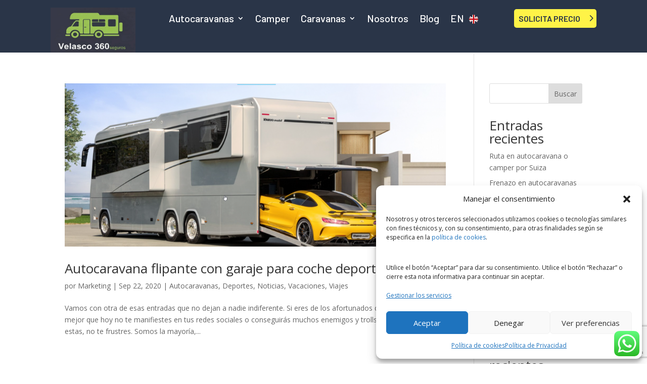

--- FILE ---
content_type: text/html; charset=utf-8
request_url: https://www.google.com/recaptcha/api2/anchor?ar=1&k=6Lc6_G0iAAAAAEtO-VX4kyhck1WMaJHScikNfCAT&co=aHR0cHM6Ly93d3cudnZlbGFzY29jb3JyZWR1cmlhLmVzOjQ0Mw..&hl=en&v=PoyoqOPhxBO7pBk68S4YbpHZ&size=invisible&anchor-ms=20000&execute-ms=30000&cb=8vf9ry9g3ekh
body_size: 48722
content:
<!DOCTYPE HTML><html dir="ltr" lang="en"><head><meta http-equiv="Content-Type" content="text/html; charset=UTF-8">
<meta http-equiv="X-UA-Compatible" content="IE=edge">
<title>reCAPTCHA</title>
<style type="text/css">
/* cyrillic-ext */
@font-face {
  font-family: 'Roboto';
  font-style: normal;
  font-weight: 400;
  font-stretch: 100%;
  src: url(//fonts.gstatic.com/s/roboto/v48/KFO7CnqEu92Fr1ME7kSn66aGLdTylUAMa3GUBHMdazTgWw.woff2) format('woff2');
  unicode-range: U+0460-052F, U+1C80-1C8A, U+20B4, U+2DE0-2DFF, U+A640-A69F, U+FE2E-FE2F;
}
/* cyrillic */
@font-face {
  font-family: 'Roboto';
  font-style: normal;
  font-weight: 400;
  font-stretch: 100%;
  src: url(//fonts.gstatic.com/s/roboto/v48/KFO7CnqEu92Fr1ME7kSn66aGLdTylUAMa3iUBHMdazTgWw.woff2) format('woff2');
  unicode-range: U+0301, U+0400-045F, U+0490-0491, U+04B0-04B1, U+2116;
}
/* greek-ext */
@font-face {
  font-family: 'Roboto';
  font-style: normal;
  font-weight: 400;
  font-stretch: 100%;
  src: url(//fonts.gstatic.com/s/roboto/v48/KFO7CnqEu92Fr1ME7kSn66aGLdTylUAMa3CUBHMdazTgWw.woff2) format('woff2');
  unicode-range: U+1F00-1FFF;
}
/* greek */
@font-face {
  font-family: 'Roboto';
  font-style: normal;
  font-weight: 400;
  font-stretch: 100%;
  src: url(//fonts.gstatic.com/s/roboto/v48/KFO7CnqEu92Fr1ME7kSn66aGLdTylUAMa3-UBHMdazTgWw.woff2) format('woff2');
  unicode-range: U+0370-0377, U+037A-037F, U+0384-038A, U+038C, U+038E-03A1, U+03A3-03FF;
}
/* math */
@font-face {
  font-family: 'Roboto';
  font-style: normal;
  font-weight: 400;
  font-stretch: 100%;
  src: url(//fonts.gstatic.com/s/roboto/v48/KFO7CnqEu92Fr1ME7kSn66aGLdTylUAMawCUBHMdazTgWw.woff2) format('woff2');
  unicode-range: U+0302-0303, U+0305, U+0307-0308, U+0310, U+0312, U+0315, U+031A, U+0326-0327, U+032C, U+032F-0330, U+0332-0333, U+0338, U+033A, U+0346, U+034D, U+0391-03A1, U+03A3-03A9, U+03B1-03C9, U+03D1, U+03D5-03D6, U+03F0-03F1, U+03F4-03F5, U+2016-2017, U+2034-2038, U+203C, U+2040, U+2043, U+2047, U+2050, U+2057, U+205F, U+2070-2071, U+2074-208E, U+2090-209C, U+20D0-20DC, U+20E1, U+20E5-20EF, U+2100-2112, U+2114-2115, U+2117-2121, U+2123-214F, U+2190, U+2192, U+2194-21AE, U+21B0-21E5, U+21F1-21F2, U+21F4-2211, U+2213-2214, U+2216-22FF, U+2308-230B, U+2310, U+2319, U+231C-2321, U+2336-237A, U+237C, U+2395, U+239B-23B7, U+23D0, U+23DC-23E1, U+2474-2475, U+25AF, U+25B3, U+25B7, U+25BD, U+25C1, U+25CA, U+25CC, U+25FB, U+266D-266F, U+27C0-27FF, U+2900-2AFF, U+2B0E-2B11, U+2B30-2B4C, U+2BFE, U+3030, U+FF5B, U+FF5D, U+1D400-1D7FF, U+1EE00-1EEFF;
}
/* symbols */
@font-face {
  font-family: 'Roboto';
  font-style: normal;
  font-weight: 400;
  font-stretch: 100%;
  src: url(//fonts.gstatic.com/s/roboto/v48/KFO7CnqEu92Fr1ME7kSn66aGLdTylUAMaxKUBHMdazTgWw.woff2) format('woff2');
  unicode-range: U+0001-000C, U+000E-001F, U+007F-009F, U+20DD-20E0, U+20E2-20E4, U+2150-218F, U+2190, U+2192, U+2194-2199, U+21AF, U+21E6-21F0, U+21F3, U+2218-2219, U+2299, U+22C4-22C6, U+2300-243F, U+2440-244A, U+2460-24FF, U+25A0-27BF, U+2800-28FF, U+2921-2922, U+2981, U+29BF, U+29EB, U+2B00-2BFF, U+4DC0-4DFF, U+FFF9-FFFB, U+10140-1018E, U+10190-1019C, U+101A0, U+101D0-101FD, U+102E0-102FB, U+10E60-10E7E, U+1D2C0-1D2D3, U+1D2E0-1D37F, U+1F000-1F0FF, U+1F100-1F1AD, U+1F1E6-1F1FF, U+1F30D-1F30F, U+1F315, U+1F31C, U+1F31E, U+1F320-1F32C, U+1F336, U+1F378, U+1F37D, U+1F382, U+1F393-1F39F, U+1F3A7-1F3A8, U+1F3AC-1F3AF, U+1F3C2, U+1F3C4-1F3C6, U+1F3CA-1F3CE, U+1F3D4-1F3E0, U+1F3ED, U+1F3F1-1F3F3, U+1F3F5-1F3F7, U+1F408, U+1F415, U+1F41F, U+1F426, U+1F43F, U+1F441-1F442, U+1F444, U+1F446-1F449, U+1F44C-1F44E, U+1F453, U+1F46A, U+1F47D, U+1F4A3, U+1F4B0, U+1F4B3, U+1F4B9, U+1F4BB, U+1F4BF, U+1F4C8-1F4CB, U+1F4D6, U+1F4DA, U+1F4DF, U+1F4E3-1F4E6, U+1F4EA-1F4ED, U+1F4F7, U+1F4F9-1F4FB, U+1F4FD-1F4FE, U+1F503, U+1F507-1F50B, U+1F50D, U+1F512-1F513, U+1F53E-1F54A, U+1F54F-1F5FA, U+1F610, U+1F650-1F67F, U+1F687, U+1F68D, U+1F691, U+1F694, U+1F698, U+1F6AD, U+1F6B2, U+1F6B9-1F6BA, U+1F6BC, U+1F6C6-1F6CF, U+1F6D3-1F6D7, U+1F6E0-1F6EA, U+1F6F0-1F6F3, U+1F6F7-1F6FC, U+1F700-1F7FF, U+1F800-1F80B, U+1F810-1F847, U+1F850-1F859, U+1F860-1F887, U+1F890-1F8AD, U+1F8B0-1F8BB, U+1F8C0-1F8C1, U+1F900-1F90B, U+1F93B, U+1F946, U+1F984, U+1F996, U+1F9E9, U+1FA00-1FA6F, U+1FA70-1FA7C, U+1FA80-1FA89, U+1FA8F-1FAC6, U+1FACE-1FADC, U+1FADF-1FAE9, U+1FAF0-1FAF8, U+1FB00-1FBFF;
}
/* vietnamese */
@font-face {
  font-family: 'Roboto';
  font-style: normal;
  font-weight: 400;
  font-stretch: 100%;
  src: url(//fonts.gstatic.com/s/roboto/v48/KFO7CnqEu92Fr1ME7kSn66aGLdTylUAMa3OUBHMdazTgWw.woff2) format('woff2');
  unicode-range: U+0102-0103, U+0110-0111, U+0128-0129, U+0168-0169, U+01A0-01A1, U+01AF-01B0, U+0300-0301, U+0303-0304, U+0308-0309, U+0323, U+0329, U+1EA0-1EF9, U+20AB;
}
/* latin-ext */
@font-face {
  font-family: 'Roboto';
  font-style: normal;
  font-weight: 400;
  font-stretch: 100%;
  src: url(//fonts.gstatic.com/s/roboto/v48/KFO7CnqEu92Fr1ME7kSn66aGLdTylUAMa3KUBHMdazTgWw.woff2) format('woff2');
  unicode-range: U+0100-02BA, U+02BD-02C5, U+02C7-02CC, U+02CE-02D7, U+02DD-02FF, U+0304, U+0308, U+0329, U+1D00-1DBF, U+1E00-1E9F, U+1EF2-1EFF, U+2020, U+20A0-20AB, U+20AD-20C0, U+2113, U+2C60-2C7F, U+A720-A7FF;
}
/* latin */
@font-face {
  font-family: 'Roboto';
  font-style: normal;
  font-weight: 400;
  font-stretch: 100%;
  src: url(//fonts.gstatic.com/s/roboto/v48/KFO7CnqEu92Fr1ME7kSn66aGLdTylUAMa3yUBHMdazQ.woff2) format('woff2');
  unicode-range: U+0000-00FF, U+0131, U+0152-0153, U+02BB-02BC, U+02C6, U+02DA, U+02DC, U+0304, U+0308, U+0329, U+2000-206F, U+20AC, U+2122, U+2191, U+2193, U+2212, U+2215, U+FEFF, U+FFFD;
}
/* cyrillic-ext */
@font-face {
  font-family: 'Roboto';
  font-style: normal;
  font-weight: 500;
  font-stretch: 100%;
  src: url(//fonts.gstatic.com/s/roboto/v48/KFO7CnqEu92Fr1ME7kSn66aGLdTylUAMa3GUBHMdazTgWw.woff2) format('woff2');
  unicode-range: U+0460-052F, U+1C80-1C8A, U+20B4, U+2DE0-2DFF, U+A640-A69F, U+FE2E-FE2F;
}
/* cyrillic */
@font-face {
  font-family: 'Roboto';
  font-style: normal;
  font-weight: 500;
  font-stretch: 100%;
  src: url(//fonts.gstatic.com/s/roboto/v48/KFO7CnqEu92Fr1ME7kSn66aGLdTylUAMa3iUBHMdazTgWw.woff2) format('woff2');
  unicode-range: U+0301, U+0400-045F, U+0490-0491, U+04B0-04B1, U+2116;
}
/* greek-ext */
@font-face {
  font-family: 'Roboto';
  font-style: normal;
  font-weight: 500;
  font-stretch: 100%;
  src: url(//fonts.gstatic.com/s/roboto/v48/KFO7CnqEu92Fr1ME7kSn66aGLdTylUAMa3CUBHMdazTgWw.woff2) format('woff2');
  unicode-range: U+1F00-1FFF;
}
/* greek */
@font-face {
  font-family: 'Roboto';
  font-style: normal;
  font-weight: 500;
  font-stretch: 100%;
  src: url(//fonts.gstatic.com/s/roboto/v48/KFO7CnqEu92Fr1ME7kSn66aGLdTylUAMa3-UBHMdazTgWw.woff2) format('woff2');
  unicode-range: U+0370-0377, U+037A-037F, U+0384-038A, U+038C, U+038E-03A1, U+03A3-03FF;
}
/* math */
@font-face {
  font-family: 'Roboto';
  font-style: normal;
  font-weight: 500;
  font-stretch: 100%;
  src: url(//fonts.gstatic.com/s/roboto/v48/KFO7CnqEu92Fr1ME7kSn66aGLdTylUAMawCUBHMdazTgWw.woff2) format('woff2');
  unicode-range: U+0302-0303, U+0305, U+0307-0308, U+0310, U+0312, U+0315, U+031A, U+0326-0327, U+032C, U+032F-0330, U+0332-0333, U+0338, U+033A, U+0346, U+034D, U+0391-03A1, U+03A3-03A9, U+03B1-03C9, U+03D1, U+03D5-03D6, U+03F0-03F1, U+03F4-03F5, U+2016-2017, U+2034-2038, U+203C, U+2040, U+2043, U+2047, U+2050, U+2057, U+205F, U+2070-2071, U+2074-208E, U+2090-209C, U+20D0-20DC, U+20E1, U+20E5-20EF, U+2100-2112, U+2114-2115, U+2117-2121, U+2123-214F, U+2190, U+2192, U+2194-21AE, U+21B0-21E5, U+21F1-21F2, U+21F4-2211, U+2213-2214, U+2216-22FF, U+2308-230B, U+2310, U+2319, U+231C-2321, U+2336-237A, U+237C, U+2395, U+239B-23B7, U+23D0, U+23DC-23E1, U+2474-2475, U+25AF, U+25B3, U+25B7, U+25BD, U+25C1, U+25CA, U+25CC, U+25FB, U+266D-266F, U+27C0-27FF, U+2900-2AFF, U+2B0E-2B11, U+2B30-2B4C, U+2BFE, U+3030, U+FF5B, U+FF5D, U+1D400-1D7FF, U+1EE00-1EEFF;
}
/* symbols */
@font-face {
  font-family: 'Roboto';
  font-style: normal;
  font-weight: 500;
  font-stretch: 100%;
  src: url(//fonts.gstatic.com/s/roboto/v48/KFO7CnqEu92Fr1ME7kSn66aGLdTylUAMaxKUBHMdazTgWw.woff2) format('woff2');
  unicode-range: U+0001-000C, U+000E-001F, U+007F-009F, U+20DD-20E0, U+20E2-20E4, U+2150-218F, U+2190, U+2192, U+2194-2199, U+21AF, U+21E6-21F0, U+21F3, U+2218-2219, U+2299, U+22C4-22C6, U+2300-243F, U+2440-244A, U+2460-24FF, U+25A0-27BF, U+2800-28FF, U+2921-2922, U+2981, U+29BF, U+29EB, U+2B00-2BFF, U+4DC0-4DFF, U+FFF9-FFFB, U+10140-1018E, U+10190-1019C, U+101A0, U+101D0-101FD, U+102E0-102FB, U+10E60-10E7E, U+1D2C0-1D2D3, U+1D2E0-1D37F, U+1F000-1F0FF, U+1F100-1F1AD, U+1F1E6-1F1FF, U+1F30D-1F30F, U+1F315, U+1F31C, U+1F31E, U+1F320-1F32C, U+1F336, U+1F378, U+1F37D, U+1F382, U+1F393-1F39F, U+1F3A7-1F3A8, U+1F3AC-1F3AF, U+1F3C2, U+1F3C4-1F3C6, U+1F3CA-1F3CE, U+1F3D4-1F3E0, U+1F3ED, U+1F3F1-1F3F3, U+1F3F5-1F3F7, U+1F408, U+1F415, U+1F41F, U+1F426, U+1F43F, U+1F441-1F442, U+1F444, U+1F446-1F449, U+1F44C-1F44E, U+1F453, U+1F46A, U+1F47D, U+1F4A3, U+1F4B0, U+1F4B3, U+1F4B9, U+1F4BB, U+1F4BF, U+1F4C8-1F4CB, U+1F4D6, U+1F4DA, U+1F4DF, U+1F4E3-1F4E6, U+1F4EA-1F4ED, U+1F4F7, U+1F4F9-1F4FB, U+1F4FD-1F4FE, U+1F503, U+1F507-1F50B, U+1F50D, U+1F512-1F513, U+1F53E-1F54A, U+1F54F-1F5FA, U+1F610, U+1F650-1F67F, U+1F687, U+1F68D, U+1F691, U+1F694, U+1F698, U+1F6AD, U+1F6B2, U+1F6B9-1F6BA, U+1F6BC, U+1F6C6-1F6CF, U+1F6D3-1F6D7, U+1F6E0-1F6EA, U+1F6F0-1F6F3, U+1F6F7-1F6FC, U+1F700-1F7FF, U+1F800-1F80B, U+1F810-1F847, U+1F850-1F859, U+1F860-1F887, U+1F890-1F8AD, U+1F8B0-1F8BB, U+1F8C0-1F8C1, U+1F900-1F90B, U+1F93B, U+1F946, U+1F984, U+1F996, U+1F9E9, U+1FA00-1FA6F, U+1FA70-1FA7C, U+1FA80-1FA89, U+1FA8F-1FAC6, U+1FACE-1FADC, U+1FADF-1FAE9, U+1FAF0-1FAF8, U+1FB00-1FBFF;
}
/* vietnamese */
@font-face {
  font-family: 'Roboto';
  font-style: normal;
  font-weight: 500;
  font-stretch: 100%;
  src: url(//fonts.gstatic.com/s/roboto/v48/KFO7CnqEu92Fr1ME7kSn66aGLdTylUAMa3OUBHMdazTgWw.woff2) format('woff2');
  unicode-range: U+0102-0103, U+0110-0111, U+0128-0129, U+0168-0169, U+01A0-01A1, U+01AF-01B0, U+0300-0301, U+0303-0304, U+0308-0309, U+0323, U+0329, U+1EA0-1EF9, U+20AB;
}
/* latin-ext */
@font-face {
  font-family: 'Roboto';
  font-style: normal;
  font-weight: 500;
  font-stretch: 100%;
  src: url(//fonts.gstatic.com/s/roboto/v48/KFO7CnqEu92Fr1ME7kSn66aGLdTylUAMa3KUBHMdazTgWw.woff2) format('woff2');
  unicode-range: U+0100-02BA, U+02BD-02C5, U+02C7-02CC, U+02CE-02D7, U+02DD-02FF, U+0304, U+0308, U+0329, U+1D00-1DBF, U+1E00-1E9F, U+1EF2-1EFF, U+2020, U+20A0-20AB, U+20AD-20C0, U+2113, U+2C60-2C7F, U+A720-A7FF;
}
/* latin */
@font-face {
  font-family: 'Roboto';
  font-style: normal;
  font-weight: 500;
  font-stretch: 100%;
  src: url(//fonts.gstatic.com/s/roboto/v48/KFO7CnqEu92Fr1ME7kSn66aGLdTylUAMa3yUBHMdazQ.woff2) format('woff2');
  unicode-range: U+0000-00FF, U+0131, U+0152-0153, U+02BB-02BC, U+02C6, U+02DA, U+02DC, U+0304, U+0308, U+0329, U+2000-206F, U+20AC, U+2122, U+2191, U+2193, U+2212, U+2215, U+FEFF, U+FFFD;
}
/* cyrillic-ext */
@font-face {
  font-family: 'Roboto';
  font-style: normal;
  font-weight: 900;
  font-stretch: 100%;
  src: url(//fonts.gstatic.com/s/roboto/v48/KFO7CnqEu92Fr1ME7kSn66aGLdTylUAMa3GUBHMdazTgWw.woff2) format('woff2');
  unicode-range: U+0460-052F, U+1C80-1C8A, U+20B4, U+2DE0-2DFF, U+A640-A69F, U+FE2E-FE2F;
}
/* cyrillic */
@font-face {
  font-family: 'Roboto';
  font-style: normal;
  font-weight: 900;
  font-stretch: 100%;
  src: url(//fonts.gstatic.com/s/roboto/v48/KFO7CnqEu92Fr1ME7kSn66aGLdTylUAMa3iUBHMdazTgWw.woff2) format('woff2');
  unicode-range: U+0301, U+0400-045F, U+0490-0491, U+04B0-04B1, U+2116;
}
/* greek-ext */
@font-face {
  font-family: 'Roboto';
  font-style: normal;
  font-weight: 900;
  font-stretch: 100%;
  src: url(//fonts.gstatic.com/s/roboto/v48/KFO7CnqEu92Fr1ME7kSn66aGLdTylUAMa3CUBHMdazTgWw.woff2) format('woff2');
  unicode-range: U+1F00-1FFF;
}
/* greek */
@font-face {
  font-family: 'Roboto';
  font-style: normal;
  font-weight: 900;
  font-stretch: 100%;
  src: url(//fonts.gstatic.com/s/roboto/v48/KFO7CnqEu92Fr1ME7kSn66aGLdTylUAMa3-UBHMdazTgWw.woff2) format('woff2');
  unicode-range: U+0370-0377, U+037A-037F, U+0384-038A, U+038C, U+038E-03A1, U+03A3-03FF;
}
/* math */
@font-face {
  font-family: 'Roboto';
  font-style: normal;
  font-weight: 900;
  font-stretch: 100%;
  src: url(//fonts.gstatic.com/s/roboto/v48/KFO7CnqEu92Fr1ME7kSn66aGLdTylUAMawCUBHMdazTgWw.woff2) format('woff2');
  unicode-range: U+0302-0303, U+0305, U+0307-0308, U+0310, U+0312, U+0315, U+031A, U+0326-0327, U+032C, U+032F-0330, U+0332-0333, U+0338, U+033A, U+0346, U+034D, U+0391-03A1, U+03A3-03A9, U+03B1-03C9, U+03D1, U+03D5-03D6, U+03F0-03F1, U+03F4-03F5, U+2016-2017, U+2034-2038, U+203C, U+2040, U+2043, U+2047, U+2050, U+2057, U+205F, U+2070-2071, U+2074-208E, U+2090-209C, U+20D0-20DC, U+20E1, U+20E5-20EF, U+2100-2112, U+2114-2115, U+2117-2121, U+2123-214F, U+2190, U+2192, U+2194-21AE, U+21B0-21E5, U+21F1-21F2, U+21F4-2211, U+2213-2214, U+2216-22FF, U+2308-230B, U+2310, U+2319, U+231C-2321, U+2336-237A, U+237C, U+2395, U+239B-23B7, U+23D0, U+23DC-23E1, U+2474-2475, U+25AF, U+25B3, U+25B7, U+25BD, U+25C1, U+25CA, U+25CC, U+25FB, U+266D-266F, U+27C0-27FF, U+2900-2AFF, U+2B0E-2B11, U+2B30-2B4C, U+2BFE, U+3030, U+FF5B, U+FF5D, U+1D400-1D7FF, U+1EE00-1EEFF;
}
/* symbols */
@font-face {
  font-family: 'Roboto';
  font-style: normal;
  font-weight: 900;
  font-stretch: 100%;
  src: url(//fonts.gstatic.com/s/roboto/v48/KFO7CnqEu92Fr1ME7kSn66aGLdTylUAMaxKUBHMdazTgWw.woff2) format('woff2');
  unicode-range: U+0001-000C, U+000E-001F, U+007F-009F, U+20DD-20E0, U+20E2-20E4, U+2150-218F, U+2190, U+2192, U+2194-2199, U+21AF, U+21E6-21F0, U+21F3, U+2218-2219, U+2299, U+22C4-22C6, U+2300-243F, U+2440-244A, U+2460-24FF, U+25A0-27BF, U+2800-28FF, U+2921-2922, U+2981, U+29BF, U+29EB, U+2B00-2BFF, U+4DC0-4DFF, U+FFF9-FFFB, U+10140-1018E, U+10190-1019C, U+101A0, U+101D0-101FD, U+102E0-102FB, U+10E60-10E7E, U+1D2C0-1D2D3, U+1D2E0-1D37F, U+1F000-1F0FF, U+1F100-1F1AD, U+1F1E6-1F1FF, U+1F30D-1F30F, U+1F315, U+1F31C, U+1F31E, U+1F320-1F32C, U+1F336, U+1F378, U+1F37D, U+1F382, U+1F393-1F39F, U+1F3A7-1F3A8, U+1F3AC-1F3AF, U+1F3C2, U+1F3C4-1F3C6, U+1F3CA-1F3CE, U+1F3D4-1F3E0, U+1F3ED, U+1F3F1-1F3F3, U+1F3F5-1F3F7, U+1F408, U+1F415, U+1F41F, U+1F426, U+1F43F, U+1F441-1F442, U+1F444, U+1F446-1F449, U+1F44C-1F44E, U+1F453, U+1F46A, U+1F47D, U+1F4A3, U+1F4B0, U+1F4B3, U+1F4B9, U+1F4BB, U+1F4BF, U+1F4C8-1F4CB, U+1F4D6, U+1F4DA, U+1F4DF, U+1F4E3-1F4E6, U+1F4EA-1F4ED, U+1F4F7, U+1F4F9-1F4FB, U+1F4FD-1F4FE, U+1F503, U+1F507-1F50B, U+1F50D, U+1F512-1F513, U+1F53E-1F54A, U+1F54F-1F5FA, U+1F610, U+1F650-1F67F, U+1F687, U+1F68D, U+1F691, U+1F694, U+1F698, U+1F6AD, U+1F6B2, U+1F6B9-1F6BA, U+1F6BC, U+1F6C6-1F6CF, U+1F6D3-1F6D7, U+1F6E0-1F6EA, U+1F6F0-1F6F3, U+1F6F7-1F6FC, U+1F700-1F7FF, U+1F800-1F80B, U+1F810-1F847, U+1F850-1F859, U+1F860-1F887, U+1F890-1F8AD, U+1F8B0-1F8BB, U+1F8C0-1F8C1, U+1F900-1F90B, U+1F93B, U+1F946, U+1F984, U+1F996, U+1F9E9, U+1FA00-1FA6F, U+1FA70-1FA7C, U+1FA80-1FA89, U+1FA8F-1FAC6, U+1FACE-1FADC, U+1FADF-1FAE9, U+1FAF0-1FAF8, U+1FB00-1FBFF;
}
/* vietnamese */
@font-face {
  font-family: 'Roboto';
  font-style: normal;
  font-weight: 900;
  font-stretch: 100%;
  src: url(//fonts.gstatic.com/s/roboto/v48/KFO7CnqEu92Fr1ME7kSn66aGLdTylUAMa3OUBHMdazTgWw.woff2) format('woff2');
  unicode-range: U+0102-0103, U+0110-0111, U+0128-0129, U+0168-0169, U+01A0-01A1, U+01AF-01B0, U+0300-0301, U+0303-0304, U+0308-0309, U+0323, U+0329, U+1EA0-1EF9, U+20AB;
}
/* latin-ext */
@font-face {
  font-family: 'Roboto';
  font-style: normal;
  font-weight: 900;
  font-stretch: 100%;
  src: url(//fonts.gstatic.com/s/roboto/v48/KFO7CnqEu92Fr1ME7kSn66aGLdTylUAMa3KUBHMdazTgWw.woff2) format('woff2');
  unicode-range: U+0100-02BA, U+02BD-02C5, U+02C7-02CC, U+02CE-02D7, U+02DD-02FF, U+0304, U+0308, U+0329, U+1D00-1DBF, U+1E00-1E9F, U+1EF2-1EFF, U+2020, U+20A0-20AB, U+20AD-20C0, U+2113, U+2C60-2C7F, U+A720-A7FF;
}
/* latin */
@font-face {
  font-family: 'Roboto';
  font-style: normal;
  font-weight: 900;
  font-stretch: 100%;
  src: url(//fonts.gstatic.com/s/roboto/v48/KFO7CnqEu92Fr1ME7kSn66aGLdTylUAMa3yUBHMdazQ.woff2) format('woff2');
  unicode-range: U+0000-00FF, U+0131, U+0152-0153, U+02BB-02BC, U+02C6, U+02DA, U+02DC, U+0304, U+0308, U+0329, U+2000-206F, U+20AC, U+2122, U+2191, U+2193, U+2212, U+2215, U+FEFF, U+FFFD;
}

</style>
<link rel="stylesheet" type="text/css" href="https://www.gstatic.com/recaptcha/releases/PoyoqOPhxBO7pBk68S4YbpHZ/styles__ltr.css">
<script nonce="VeXoDUcOkolxj-zoZkdlXw" type="text/javascript">window['__recaptcha_api'] = 'https://www.google.com/recaptcha/api2/';</script>
<script type="text/javascript" src="https://www.gstatic.com/recaptcha/releases/PoyoqOPhxBO7pBk68S4YbpHZ/recaptcha__en.js" nonce="VeXoDUcOkolxj-zoZkdlXw">
      
    </script></head>
<body><div id="rc-anchor-alert" class="rc-anchor-alert"></div>
<input type="hidden" id="recaptcha-token" value="[base64]">
<script type="text/javascript" nonce="VeXoDUcOkolxj-zoZkdlXw">
      recaptcha.anchor.Main.init("[\x22ainput\x22,[\x22bgdata\x22,\x22\x22,\[base64]/[base64]/[base64]/[base64]/[base64]/[base64]/KGcoTywyNTMsTy5PKSxVRyhPLEMpKTpnKE8sMjUzLEMpLE8pKSxsKSksTykpfSxieT1mdW5jdGlvbihDLE8sdSxsKXtmb3IobD0odT1SKEMpLDApO08+MDtPLS0pbD1sPDw4fFooQyk7ZyhDLHUsbCl9LFVHPWZ1bmN0aW9uKEMsTyl7Qy5pLmxlbmd0aD4xMDQ/[base64]/[base64]/[base64]/[base64]/[base64]/[base64]/[base64]\\u003d\x22,\[base64]\\u003d\x22,\x22V8Ouwp3CrFZ1a8K1wr/CnsOnT8OzW8OBfVjDg8K8wqQTw5RHwqxCacO0w59Hw5nCvcKSGcKdL0rCmcKKwozDi8KXR8OZCcOjw7QLwpI4Zlg5wrfDscOBwpDCvTfDmMOvw7Z4w5nDvkrCggZ/GcObwrXDmBxRM2PCuXYpFsKWGsK6CcK+PUrDtCpqwrHCrcOMBFbCr2AdYMOhLMKJwr8Tdm3DoAN2woXCnTpgwp/[base64]/wp/[base64]/EG4NbT7CpCfDgzHDq17CiMKEEcKuwqvDrSLCtVAdw50JKcKuOV/CnsKcw7LCrsK1MMKTUx5uwrlcwpI6w61Mwo8fQcK+GR03DgplaMOvL0bCgsKzw5BdwrfDjh56w4gOwo0TwpN0RnJPHGspIcOdRhPCsE7DtcOeVX9bwrPDmcOFw48FwrjDrE8bQS0Nw7/Cn8KQPsOkPsKBw4J5Q0TCng3ClmR3wqx6EMKiw47DvsKUEcKnSnLDo8OOScO1HsKBFWrCi8Ovw6jCqwbDqQVcwrIoasKIwqoAw6HCrMOpCRDCpsOwwoEBDDZEw6ECdg1Aw6N1dcOXwqjDocOsa3cfCg7Dp8KQw5nDhF/CmcOeWsKUOH/DvMKdI1DCuC9cJSVJRcKTwr/DncK/[base64]/w5LCksKLwovCoMO7E2LDkUEZw5fDljMuS8ONOHsiRh7DqB3CjDZJw7EYFXBXwrpLWsOBbjNOw4nDvS3CqMKrw6Yxw47Dl8OoworChw1KHsKWwqTCgsKcesKybA7Cpi3DqijDqcOWXMK3w40lwpnDlAIaw6pjwo/CkmYmw4LDtl/DnsO6wp/DgsKJMcKZWGhYw6jDoicQKMK+wrwmwpNmw6V7PyMfSsKVw7RrPwVSw79gw7XDrm4YbcOuVT0sYULCgFfDmhdxwoFTw7DCq8OyP8KOcXZeRMO+HMObw6cowr1NNzHDswNeEcKRflDDgwnDrMOrw607fMKYZ8O8wq8Xwr9tw67DjRl/w5YIw79zEMOPAWAEw5HCv8KdHCbClsOOw5wqw6xOwq40WWbDul/DiUjDjyAODxZEQMOsG8OPw5w6Gy3DpMKvw4LChcKyK37Dlh/CssOoN8O/GyPCqMKjwpIxw5EMwp3DrFw/[base64]/DjwY4BcODw5rCucOpwobCsMOaA1jDlMKww7cDworDs1HDrBcZw6LDlVccwpnChMO7cMKDwprDncK+ADQYwr/[base64]/DiMOkw4o8w77DgEjCo8KswqfClh/DuCUZw7UCEVfDhGp5w4TDuWDCkxfCm8OhwozCu8KDJsKiwo5zwposS3NdUlNvw6t/w4/Dv3XDqcOrwqfCkMK1wq7DlsKzSHt3PQc3dW1oBU7DusKBwqsew6ttEsKBYsOGw5/[base64]/wp3DtcOGwoIWw5nDgMOjwqRPUG4/wqnDvMOYQ27Ds8OKaMOFwoQCY8OFUhxXQDrDr8KlVcOKwpfCusOOJF/ClCnDs1XCoz82b8OlDsOdwrDCn8O3woliwodaN3o/a8KZwrUMSsO5cxHCrcKWXHTDkx8XUkp0C3TDo8KGwo4mVgTDk8KSbmHDvQHCmMORwoN6KcOIwrLCtsKlVcO5J3bDosKUw4EqwoDCmMKSw5HDsFvCnFAvw5wFwpgkw7bChMKZw7HDrMOHUMKWHcOzw7Ruwp/DsMK1wp1tw6PCuXtDPcKCDsObTkvCq8KSSnrCmMOEw7osw45bw7QwLcONVcONw4EMw4/DknrCj8KHw4jCgMOzEWs/wog/AcKYaMK+dsK8RsOcXibCrxI7wrLCiMOHwrPCgUNmT8KhdkgtaMO9w694woBeClnDmSRdw6Bpw6/DhcKTw5EqEMOMw6XCp8O0Nm3CncK5w5g6w657w641IMKiw559w71WUF/DohDCqcKOw7Agw4Azw4DCicKhYcKneh3DtsOwM8OZAD3CuMKIDT7DuHN4TRvDoCfDg3oDW8OXKMOlwpDDhsKQOMK8wqgpw7tdfWEKwqkSw5/Co8OySsK4w4gkwooyMsK7wpHCmsOtw7MuKcKOw4JewrjCvQbCisKpw5jCkcKxw5gREcKoWMOJwovDlxXCgMKAwpY9MisuWGDCjMKLQW4pDsKGe0/Cv8K0wr3CsTtUw4/DjXrCt0XDi0Zac8KrwrHCuyl8wo/Cp3Faw4fCgTzCjcKsJzsLwozCrcOVw6PDsFTDrMOSQ8ODUTglKD5QRcOuwp7DtGBxHirDmsKUw4XDtcO/O8Ofw7cEbCDDqcKGYiEcwr3CssO9w5xuw7gHw4vCo8OWS3k/dsOFPsOPw5DCpMKTecKXw5A8HcKwwp3Dtg5adsKPS8OwGsOeFsK/P3TDpMOTYEAwOR1TwrZIGxRWJsKKw5B4SQ5Mw68xw7nCqSzCsEoSwqc6fzrChcKYwoMSQcOZwroswq7DrHXCoRxGIH/[base64]/ccK/[base64]/DjCgYK2Y4A8O6DzASw5PCr0HDlsKZw6zCr8KVeC0qw4tqw4p1Wnovw4PDgRrCrMKEdn7CijDCgWfDhcKfEXU7G1A/wqfCh8OpGsOqwofCnsKuBMKHX8OeaTLCtcODPmjCocOsagRJw504VQoMwpkGwogUIsKswp8Uw67DicONwpQHTVTDsVAwHHzCo0XCuMKsw4zDgcKSPcOgwrfDmFlNw4ARc8KMw5RScn/[base64]/CgDbDi1kPwp8awrdQwrBxwoDClcO7w6fChcKxeinDniEseF9fEhQAwpNPwoEgwpZYw7dxBRvCiA3CnsKzw5ogw61gwpXDg3UYw4XCjTPDrcKsw6jChnPDthXCo8OjGjhJMcOCw6l5wrLDpsOlwqEzwrRew6MoXMO/w6rCqMKWPWLDk8Oiwq8YwpnDtTAmwqnDl8KqIHIFcyvCsyN1aMO0RULDg8OTwqnDmn7DmMOlw6zDisOrwppWY8OXWcOHDMKaw7jDkHg1woJcwrXDtEIXE8KsUcKlRBDChV0nGMKawpnDh8OyGCYrIV/[base64]/CnFDCvMO/[base64]/TcKhw6NBw7hWGsKEIsKEw6HChRfCi8KJFsKpeH/CtsODPcKEN8OMw6NPworDisO+cRMqQcOAbDkhw6hlw5Z/XjQlScOSVFlAfcKMHwLDoH7DicKLw6d0w6/CsMKfw5PCs8KCYC0ewoJnNMKLLi7DhsKDwqtwex5HwqrCoDHDhCYQM8Oqw7dVwq9jXsKgT8OmwrvChBQvRnpLW1fChFXDvXrDhcOzwrPDg8KaOcKID0gUwofDhiIgG8K8w7TDl3ErLGXCrQBtwqhjCcKzIR/DnsOsBcKgRDpmTRMfeMOEGSrCj8OcwrE9DVAXwp7CgmBVwqDCrsO5UCcYRQZVw5FOwpHCi8OPw6vChhPDksOSA8K7wo3Ctw3Cji3CsykeZcKqdXHDjMKsXsKYwqprwonDmCHCkcK5w4B/w5Rmw73CiUglW8KZPXI7wpQKw5ofwoXCsQ8kMsKWw6xLwrXCg8O5w4PCtTIlEivDhMKywpo+w43CjDRPdMOVLsKsw7NVw5IWQRPCusO/wqzDsWNew7HCkh88wrTDuxAVwpzDgBoKwqV6aW/ClVfCmMKEwqLCjMOHwodXw4rCmcKYQlXDvcOXQsK3wpImwrovw5/[base64]/CsHvDmcK9TMOuc8OGw5Q6cMKXCQk3NUo7fmzCggLDjMOzZMKNw7TDrMKEaznDusKCcAjDq8KhGi89IMK9YMOjw7/[base64]/Q8OxwqjCosOZR8KYfsOEV8K+ZxXDmsKXwr7DpsKwdCoRMAzCsF0+w5HCgQ/Ct8OcO8OPFMOBW0dJesKFwq7Di8O0wrVUNMKHSsKpesO7CMK4wrIEwoAGw67DjG5Rwp/DqFBOwq7CtB9Aw6nDkEBub11Ye8Kqw6M9FMKQAcOHQMODR8OQEm00wqRHVxvDocOlwobDt0zCjwkew6JXH8OpAMKvw7fDr2FNAMOwwoTCsmJ3w4PCrMK1w6U1w6HDkcKHBzbCkcOoHlYKw4/CvMKUw7o+wqUsw7zDrionwp7Dul1lwr/CtsOXPsOCwotwdsOjwpJkwrpsw5/DnMO4wpRcKsO2w43CpsKFw6RCwr3CrcOzw6LDlFrCkjwUOBvDg3VTWzZ/[base64]/[base64]/CiGnCksK1dn3CiG3CoXkfCcKnw4o6w6/CgsKMQg5CBHA/HcO/[base64]/[base64]/HWrCncOXfQV5wrFtwpB4A8Kxw78Fw7FwwpbCmU7DtMK/WcKwwq9RwrpFw4PCkjgyw4jDnkfDnMOrw4dycQBUwqPCk00OwrsnbsOlwqDCrRdfwoTDn8KKDcOyJBnCujPCi1Fewq5JwqAVI8OgWG5XwqPChMOcwoDCqcOUwoXDl8KFCcO0YcOQwoLCvcOCwonDn8KXdcOdwpsKw5xzQMO/wqnCpcOUw4nCrMKkw6bDq1RIwpLCqlF1JBDCqRfCjgsowqTCq8O1HMOXwoXDgMOKw7QQXlLDkRrCscKvwojDvTIRw6EaXsOpwqfCo8Kkw4fCh8KwAsOTC8K2w5LCkcOsw6HDgVnCoExmwozCqQ/CtQ92w6fClDhmwrjDvUJCwqLCo0/DjErDtcOPNMOsNcOgc8Oow6ZqwoPDrVPDr8ORw7ZZwp8MBDhWwpV5F19Lw4gAwpVww547w5PCt8OKMMKFwoDCnsK3ccK7B30pDsKqdknDhDXDk2TCocOQBsK2TsKlwp9Mw5nCiBPDvcOSwp3Ds8K8QWphw6sfw7/Dl8K5wrsJImk7ecKRaCjCucO+eHTDnMKESMO6dVzDnHUlR8KQw5LCvBLDvcKqY3sSw4Euw5gEw7xfBl0dwo1Dw5zDrEF9GcOFfsKMw5hNLHlkGHbCjEACwpLCqT7CncKtQhrDn8OyFMK/w5rDm8OOXsOaSMOsCmTClcOtNA4Vwoh+RMKQM8KswrfDiGFNaWvDix8uwpV8woo0SQswEsKzeMKfwrQnw6Itw49RcsKUwpZDw7ZEe8K/OMK1wq8vw7LCmsOgMgtQEwDCncOXw7jDlsODw6DDo8K1wrBKHnLDuMOEfsOew67CswpqfcK/wpZJI2HClsOjwrnDmxTDnsKuKXfCiQ3CqTQzXMOXHTvDssOaw6kowqrDlEkpA3cZHMO6wp4cdcKUw7YScGXCuMKxXHDDjMOIw6pTw4/DgcKHw59+RC4Dw4fCsmxfw6Esc388w6XCo8K9wpzDoMOywqFuwqzCmhE3woTCvcKsEMO1w5RoR8OFIC/[base64]/S8OGcREGJMO4K1PCvS/[base64]/w74ew6NUFGnCgsOcGl3Cs8KJBcOtw6bDqyxjw6XCu0BBwqRzwr/DvwjCkcOUwpIHH8OXwqvDoMKIw63Ct8Kgw5h+BgfDswxmKMODwpjDvcO7w7TDssKowqvCkMKTD8KZYxTCn8KnwrkNLwVpNsOeYyzCmMOPw5HCtcOSc8Ogw6nDpFXDvcKuwo/Dpkdcw4zCncO4JMOqGsKVQSV7S8KaZSAsGH3CnDItw4taOSJfC8OJw6HDknLDvgTDlcOjHcO7PMOJwrzCoMKrwprDky9Vw7kJw7t0fyQLwprDt8OoMQxuCcOxw59iAsKLwq/DtHPDusK4BcOQRcKwXsOITsKxw6EUwqRLw4BMw6ZAwr5IcSfDmFTClXhWwrR/w5cHOwLCm8Kqwp7Cu8O/FHfCuF/Dj8K8wpTClSlTw4TCmcK6L8KxGMOewrfDslBNwovCllDDncOkwqHCucK4IcKHOgQLw57Cu3tVw5kYwq9SPUFibmDDnsKvw7cTYwwIwr3CjBzCiWPDixNlK3FFbiwxwrZ5w6zCr8Ocwp/CssKuZMO6w7s/wowpwoQ1wrzDpMO8wpTDgMKfMcKyISc9aG1UDsOVw4lZw6U/woAgwprDiXg+egZUasKdB8KAfGnCqMOJVVt8wo7Cn8OIwprCn2/Dk1jChcOzw4rCi8Kbw44CwpzDkMORw7TClSBoLMKIwoXCrsKpwoMlO8Oxw4XCucKDwoYvDMK+LGbDuAwZwq7CusO3GmnDnTlWw555Vh5iTjvCkcOwRHA+w7cyw4ADMTwObG06wpvDtcKKw65ZwrALFHY5U8KqDzxSEcOwwr/Cg8O3G8OvIMKqw7LCtsKJfcOfJMKMw6Y5wpE0wqfCqMKow5g/[base64]/Dj0nDgsOyUlVjaMKPw4IMVVLDjcKow60EJCbDrcKreMKtEyIeO8KZSREUPMKYbcK6GVE5bsKTw4fDg8KfCMKgWg8cwqTDrDsNw6nCki3DnsKFw683EG3CkMKGacK6OcOpQsKqAwxvw50lw4XCry/DlcOBE23CtcKuwoDDkMK7KsK/LkwVPMKjw5XDnS4GWmEtwoXDn8OqPcKUKXtjIcOYwofDksOOw795w5HDpMK3IXDDlUJHIDQzYMOfw4hOwoHDpVLDscKGFcO6ccOpX2YhwoVEbhRoRGdewpwqwqHDpsKgJ8K3wpPDsEDCrsO2d8OLw5l3w60Gw4IKakU0RALDvytCcMKowrtKMW/[base64]/CiF7DhMKow4BOw5UQb8OUw7MNwpnClMKoNnnCnMOwUMKJLMK5w6LDh8K3w4rDhRPDsDMHISnClWVQBnjDvcOcw6IywpjDu8KPw4rDmFY7wrEjKV/DvAF9wpjDpQ3DjWtVwoHDhUTDsDzCgsKFw4ILXcOiL8Ofw7LDm8KLf0wdw5zDvcOQBxJSVMKAcDvDghcmw4jDj2dyYMOzwqB9NBLDrHpkw73DpsOYwrIswpBRwqLDk8OCwqBAK2/Dqy9ww4o3w4bCiMOjXsKPw4rDoMOmBz55w6AMOsKkXRLDsUcqeV/CkMO4dk/DqMOiw4/Dim4DwrfCh8OQw6Uow63CksKKw5HCnMKYacKHUg4bQsOwwqVWTmLCp8K+wpzDqlzCu8Ofw4bCs8OSF2Z5TSvCiGDCsMK4GxjDqD/DtAjDtMKTw6dcwptCw7TCk8KzwpPCucKgfGrDh8KNw5B6XAEywoMlF8OkD8KnDcKqwrVKwpbDt8OCw5BTeMOgwoXDqiUtwrfDgMOKfMKWwqs0esO/NMKWHcOWTsOOw7jDmnvDhMKbKsK+dxXDrQHDsgY7wr0lw4vDklHDu2vCtcKdDsOofyvDjcOBC8KsZMOqbArCpMOLwpvDnQR3OcOCTcKHwoTDgWDDjMOVwq7Dk8KSaMK6wpfCocOgw7/CrzQEM8O2LMO6G1tNbMOdHwbDqR/ClsK0dMK6GcKDwpLCt8O8KTLCqsOiwpXClSIZw6jCu19sbMO8S30dwpfDlFHCo8Krw7vCvsOUw6snMMONwovCosKyMMOlwqE4wqfDt8KawpzCuMKmEAdnwrVucX/DmHXCmE3CoXrDn3vDs8OVYA8Mw7nCtFLDh1IwNVfCkMOmSMOewqrCs8KlFMOVw7TDqcOfw51IbmMVU2wQQBw9w7vDlMOywovDnlIaVFcRwqHCsgRQDsO4bWA/[base64]/Cj8OYcMOJw4dYMMKFF3LChcKOw6rCpg/CtDEdwr87Q39Rw53CpS5ow61Vw6HCqMKDw7bDrMK4M2UkwpNBwr1YP8KPZU/CoFLChVhGw7XCgMOfWcKwJilQw6lGw77CqR07QCcuHyp7wrrCicKgN8O0wp3DjsOeMil6NBMZTXvDpAPDmMOzVlrCjMOBNMKnU8Orw6k1w7wywq7Cr19/BMO9wrQBesO1w7LCvcOQOsOBXhTCrsKNbSbCs8OsPcO2w77CkXXCusOuwoPDqh/ChFPClXPDoWoxw7AXwoUjEMKhw6UAcitXwpvDpBTDrcOzVcK4PUzDgcKiwqrCo3spw7ovRcKpwq4/[base64]/CsH8JJ3x3w7o3IgNwwpXCimtfw7Vjw7lUwr56L8OrTFE7wrPDh1/CjcO5wpTCs8OnwqASEi7CkRonwqvChcKowqInwpVdwq3DvHjCmk3CucOgBsO9wohKPR4tSMK6QMKWX31xJWcFccOMNMK8WsOTw4YFVS9Yw5rCr8OfbcKPQcOHwpHCssOgw4/CmkzDnVgMcMK+cMKMOsO6A8OaB8KNw642wrpOwprDrcOsaxRSesKtw4zCmS3Dh3lSZMKqBGReEVHDtzo8LH7Di2TDjMOFw4zCg3o/[base64]/w7Z1w5tVaMKFw4oMFcOIeDBUBsO0woUQw4/Cmw5sCS9TwpJqwrnCsDwKwp7DoMKGfiweXsKXEUnCiwnClcKUEsOGN0zDpkHCi8KRUsKRwqpJwpjCjsKJNgrCn8OxS3xFwqJ8BBrDu0rDvCrDmF/CvU9Qw69iw7NLw5Nvw44Dw5/DjcOUbcKnWsKuwq3Ch8K2wpouOcO5ACjDisOew6rCjMOSwqUVO27DnkfCusO5aiwAw4LCmsK5KwzDlnzDpTZHw6zClMOqejhJVgUVwqA7w4DCjDMSwr5ydMOLwpYew6sKw6/[base64]/I3I2w41ZA8Kxwp0+w6kdD8K2Ki3DrcKRw7zDhsKNwqXCghQ4w6o+P8OMw5/DigfDiMOpOcOaw4B/w4MNwodzwoZFSXLDmFUIwpwbMsOSw5h/LcKoR8OEKzpkw57DuATCrXjCqW3DvW/CoW3DhX8OUBfCgEzDjHJFUcKpwqUNwpdvwoEdwpdpw5t/O8OzFC/DghB0OMKYw78GIBMAwoJYKcKyw4xHw5/[base64]/Cm8Kuw5vCosKvWBgNwp/CqhJaDsK7w4/Cnh0RFjTDiMKLwrAbw4zDgVFxKsKowqDCiWvDq0pdwoPDhsK9w7/Cv8OywrpFfMOkSAAUUsKaQFxSPBpzw5fCtT5jwrFSwrhJw5LCmTBJwofDvB03wp56wodUcBnDp8Kpwp1vw71eHx4ew6B8w4bCo8K9PxxtCXTCkmjCiMKWw6TDuCcTw58nw5nDrxfDjcKRw5zDhGFpw5dnw44BccK5w7HDswPCrEEfTkZKwqfCiDvDmhbCuQxWwq/[base64]/[base64]/w5E5wppbwprCj8OfR0B3XxHCoMKuw7tew7nCggMLw79XLMK6wr7DnMKuMMKgwqzDq8KPw5ULw4pWZFNHwqk3PAPCpw7DmMOFOnjCom3DrzNuJMObwq7Dk3wzwrLCkMKjIXIsw7LDkMOFJMKDaRTCiDDCrA0kwrF/WizCucOLw4I3VnDDt0HDp8OuOh/CsMKUJ0VoKcKpbUNmwr/Ch8O/QXlTw4NUTzsMw4IwHgTDj8KMwrEKDcOEw4TCl8KEDgrCrcK4w67DohPDvcOaw5sdw79JLXzCuMKpOMOaexLCq8KpPUnCuMOZwrJZehkSw6oKGWtTdcOCwoMmwp/ClcOiw5R1Fx/Cn2cMwqBxw5MCwosCw4gvw6XCmsOow5AsccKmBQDDocOqwqhmworCnS7DvMOZwqR4F21kw7XDt8KNw4NVOjhzw43Cr3rCr8OTd8KEw7nCnU5UwotrwqATwrzCqcKdw5VEOEDClm/Cs0XCkMOTCMKUwoBNw6jDi8OjfR3CoG3CnF7Col3Cu8OvZcOidsKcVXrDisKYw6bCq8O8UcKsw7HDm8OmSsKSGcKNAsONw4JuV8OAA8K5w6nCkMKZwqI3wqBGwq0gw6cDw5TDqMKqw5HCh8K6QDkyFFtTVmBfwqkiw5/[base64]/[base64]/DuSLCnMKHwrfCs3F4dgAtwrlcwqjCsVPDgVrDsStKwrDDuUHDtVfCpArDpcOnwpMZw4p2NkXDoMKCwo0Aw5gBFcKiw6HDpsKwwpvCujBqwrzClcK6K8OxwrfDlMKGw61Mw4/DncKQw78Ewo3Cm8Oqw6d+w6rCq3U1woDDjcKMw7ZVwoQIw6kofMOxdzrCim3CvcKLwrAKwobDtsO3UUvCh8K8wrLCsk5nN8Kfw5dZwqnCjsKEXcKzBRnCkCLDsiLDjzx5JcOXJgzDnMK1w5JowpwpM8K/wozCq2rDtMKlJh/Ct049CMKxcMKzOm7CoyLCsHLDoGdqYsK7wpXDgRhUOExSVh5PGEF1w5JxKB/Dnl7Dl8Ktw67Cl2oUMFrCpzp/OWXClMK4wrQjbsOST34FwpRxXE5sw63DtMOPwrjCnS8Kw5l6fTwfw5lzw4/CnBxbwoVNZsK4wqPCosOqw4oow7ZXH8OGwqjCpMKMNcOlwpnDjH/DnhXCuMOHwpDDtzoLMg1zwoDDki3DtMKEFgPDsCZRw6HDhgXCow0dw4pMwrvDn8O/woVewo/CrwnCo8OWwqI4MjA8wrEyCsKxw7TCoUvDn0rCsTTDoMOuw6VVw43DmcKlwp/CnT5LSsOMwoXDqMKJwp1HNmjDr8K0w6JJXsKnw6/DnsKywrrDncK4w6PCnhnDo8Oaw5Fhw657woEDN8KHDsKTwp9acsK7w5TDl8Kww5k7TEAtYiXCqEPCmEPCkVDDj39XaMKKc8KNJMKCTXBmw4lDew7DlAzDgMKPGMK6wqvDsm5sw6RHCMOgRMKowqJ/D8KIecKoRgFlwo8FdzpuD8O0w7XDnknCtBMJwqnDv8KyPcKZw4PDqHXDusK5ZMOCSg4zKcOVWUtsw74+wqQIw5hqw4c4w5l6d8O0wr1iw4DDnMOTw6EpwqPDoHcVSMKhfcOtB8KWwoDDk3w3Q8K6CcKBVF7CqFXCs3PCs0JiTW/CtC8Xw7DDixnCjF4GQ8K/[base64]/DhMOEwpEgwrF4P1w4wrfCm1bChMKfwp5gw7HDocO4ZsOgwpVcwoJOw6fDgnHDhMKTaiTDgsOIw6/DmMOvXMK1w79Nw6kwZ0BgNUpmQGXDsWwgwq8kw4vCk8KWw7vDnsK4HsOuwqNRWsKkVMKQw7rCslJNJyrCq1TDnmLDo8Oiw6fDiMK1woRfw6k2eV7DmFTCvhHCuC7DscKFw7kjDcKqwqN8YMOeKsOCWcOXw5/CusKWw7l9wpQSw6DDpT8Tw5oBwofCkA9yc8K2RMOYw7PDicO3bh0mw7bCmBlPWTZBJSTDosK2WMKBaS4yBcOEXcKYwp7DgMObw4vCgMOrZmXCncOBXsOhw5XCgMOhfE/Dskg1w7TDlsKibxHCssOiwqzDm3XCu8OAeMO1f8O2ScK4w4PChcOoDsOUwpVhw7xtCcOJw75pwpkUZ1ZSwp5Zw7HDi8KSwpUowoPCi8Ohw75Hw5LDgUHDl8O3wrzDi3sbQsK4w7/Dh3B2w4F3UMKnwqQXIMKTUA53wq5FRsO3GksBw7omwrt2wo9bMAx5NkXDrMKXDV/CuFcOwrrDrsKtw4DCqB3Dsk3DmsK/w7k+w5PDikZkGMOCw4wZw4TCszDDsB/CjMOCw5rCmzPCusKjwoLDvUPDosOLwpbCjsKowpPDuwAsc8Oyw6YAw7/DvsOoQXbDqMOvD3nDvCPDoB0iwpjDhzLDlS3Dm8K+EXvCiMK1w4JIY8OPDy4vYhHDoG9rwqpNVkTDoXjDhcO4w7gUwpFfw6FLNcOxwpM2HMKJwrE+dBYFw5jDrcO+KMOvUSV9wqlERMORwp5EOzBAw5LDm8Oww7odUm3CosOqRMOZwp/CgcOSw4nDqBzCgMKANBzCrk3CpmbDoy1UKcOywrnChRrDokkJEVHDgCAdwpTDucOfeQUgw5VTwo8wwqvDocOOw4cEwrwow7PDj8KeJcO+ecKDIsKWwrrChsO0wosSdMOYZUxLwp3CtcOdY3Z+J144f0ZtwqfCgnUgQ1kIYT/DmQ7CiCXCjVspw7DDixUGw6fCjwXCocKdw7wIU1ImIsKVekHCosKfw5URZCvDuUYEw6TCl8KoBMOzYgnDuSQ6w4I1wo8LLcOlGsO0w6TCq8OKwp4jMiBZL3vDgR/[base64]/DlcOCw6jCujsyNMKtwqJDwphtMcOkEAXCq8KqBsK9D1rCssKgwrAzwqIcCMKGwqvCjzwsw7bDrsORDTfCqBgNwpNCw7fDtcOYw5kwwozDjl0KwpsMw4kIMCjCiMOjA8O/OcOxPsKOfcKsA2R/ZCJqTGjCvMOlw5DCtXZowpVIwrDDlcOEWcK+wo/DtAscwpp+Ul3DlCPDggBrw4g8aRzDlCoZw6h1wqRUA8KDOVwNw5RwfsOyMRk+w6pWwrbCm0QNwqcOw6duw5rDsAVTAExhOMKoFcK3O8KtI10nR8OrwoLCiMOmw5QcN8KiIMK/w7XDnsOMNMO3w7vDn2F7K8KFbWwnb8O3woRrRGnDv8KvwrhuZEZ0woJURMOewo5CRcO0worDs3xySlkJw65jwp0OS1ACQMO4UMK3PjbDp8O3wo/Ct0JfXcKdWgBJwp/DpsKUaMKBQcKFwoUvwo3CmAcQwoUSXmzDgkcuw4U3HUbCr8OdWT46QGnDtMOHQHvCk2TDmiZhGC4UwrzDnGPDqzEOwpfDgA5rwrICwqYVF8Ouw4Q6Dk3DosKLwrl/BCAoMsOqw43DmU8KdhnDrBfCkMOswopZw4fDnR/DpcOOccOJwqLCgMOJw5haw5tww57Dh8OIwoFpwrUuwobCqMObIsOEI8Kwan8UMcOtw4fCucKNPMKsw67DkVrDkcKNXwvDhcO7FiRPwrh9I8O4RcOTA8OxNsKKwr3DmiBewotKw6cRwok+w4/CgMOIwrfDrETDilnDjnp2RcOqc8OUwqtDw4PDiyjDq8OndsOrw6QfSRUEw4spwpB0dsKkw5k7NkUaw6PCnFw8GsOAS2/CvgdSwo4wKSLDmcONDMORw7PCvzVMw4/[base64]/CgsKrc0bDqwxHwpMjwqDCtsOIQ8KTC8K7w6FJw4gUN8K3w6jDqcKkSQTCqV3DsgQ7wqXCnhh6DcK3bgBuIRxgw5nDpsKYDU4PQkrCl8OxwpcOw7/CqMOYUsKLbcKrw4zCvSBGBFnDqz05wqEpw4XDscOrVj9ewp/Cn1N/wrnDtsK+MsOpKsKnXQR2w5XDgx/Cu2LCkSFbWMKyw5N2eA4VwoRZVivCrlBKT8KQw6jCkyFsw6vCsD7CmMKDwpjDqy7DlcKFFcKnw5XClQzDosOVwr7Ckm/DuwN+wpIzwrslO1nCn8OCw6fCvsOPcMOZWgXDjsOTeRYfw7YgbBDDvwDCp1c/DsOKZVnDoHLCjMKOw5fCvsK5cmQfwoLDq8KuwqAzw6MVw53DtBfCtsKOw6FLw6tPw5ZEwplUPsKZGlLDncOtw7DDlcOGJsKgw5/Dr3BQfcOncXfCu357QcKFesOPw4B2ZnxLwq0/wqnCkcOEZCLDtMKiOcKhGcOaw6TDnnB1UcOowr9SVFvCkhXCmjHDrcK/[base64]/[base64]/NMKMw7/ChcKkw7YQwoLDo2VBwoVwwqQKXhwbY8OqJmnCvnHChMOHwoZTw5tJwo5XUnIlKMKFZF7CjcO4M8OfH29rRR3DtHN0wofDr2QADcKHw6c4w6NRw4NvwoZMaht7KcOUF8O+w5pcwoxFw5jDk8K7HsOCwoFgKjYAW8Kywo5zESw/axkiwq/DhsOMMcKPOsOJTCnCiT3CnsOvAcOXFUd4wqjDvsKvSsKmwoMWM8KHATDCtsOfw73ClUzCkw1xw6LCosOBw7cLQV1RPcKWfT/CuTfCoXEawrjDnMOvw5fDnQfDjwRFKjllXcKrwrEDQ8OKwrhEw4FjFcK4w4zDkMO9w5how5fCtR0SLRnDscK7wp8AVcO8w7LDgsK2wq/CugwNwqReaBM8TFAEw5p6wrtpw49GGcKrDcO+w4PDokVcPMOHw5rDsMOUOEZ3w5zCt0vDpxXDshvCicKnQAheM8OrE8Kww4lNw6HCi1zDm8Omw4vCv8OQw44FQGRcLMOseCDCt8O5KHshw5Edwr7Dm8OCw7/Co8O8woDCuStew5bCtMK/wrZYw6XCmSZ9wr7Do8KYw69SwpMwMsKWAMKXw47DhlliRC18wrDDucK6woXCl2XDukzDmxvCt3/CnjvDvlQKwporRRjCjcKFwp/CksKowrc/LA3CnMOHw5nDu20IBMK1w4DCvA1FwrxzImQswoMsEGbDnXYWw7QPKmtGwoPCh3hiwqljPcKicQbDiSPCkcO1w53DusKAacKRwqo4wqPCl8OOwrB0CcOXwrrCucKhP8KtZzPDu8OODSvDm1NHF8KqwpzCh8OgasKQL8K+wrjCm2fDjzfDphbCiQ/ChsO/HBETw61Ow6rDvcOtPXrCuUzCnzZzw6/CksK3GsKhwrEiw6VVw53Ck8OwfcOODB/ClMKCw7LChF3ChVDCqsKkw6lqWcOJfVIRUsKRO8KdK8OrM0w7QsK3wpkIL3nCksObQMOnw5Qgwr4TcChiw4BHwrTDisK+c8Kow4c9w5nDhsKNwonDu1ciWsKOwqnDml/DnMKaw7Qfwpkvw4rCksOKw6nCojZkw6V6wphdw6TClBzDn3RhRmJALsKKwqABH8Ouw67DmV7Dr8Odw5daR8O6TVHCmMKAOBAKVjk2wq1Zwptjbx/DuMOsJhDDkcK+IwUtwp81UMOuw6PCrDzCoXfChi3Di8K6wrHCv8O/FcKWEz/DtVIRw5xJYMKgw7hqwrxQEcOGK0HDg8K3YMKvw4XDiMKYRV8SAMK3woDDo2krwrrCik/CnMOXGcOcCFDDoRXDoBHCj8OTKGDDjiI3wpJbOUVyC8OGw6dCIcKGw7/CozLCuy7Dg8Kjw5LCpRdzw5/CuTFYNMOewpLDlTLCggNUw4/[base64]/DiMOlbB9ew6PCqyDCo8OCwqfCsX7CngIxKnDDhhIeJ8KdwoPDkDLDh8O/[base64]/Cg8OxHV3DkD4+IQ7CrjkSw4zDv8KxXRTDhQolw5/DksKZw5PCl8O/RHpTdCslGMKcwq1bZMOvQElhw7oEw4TCiGzDs8O5w7UIa2JewqZfw6pewqvDp0jCv8K+w4Q1wrczw5TDjHV5KmDChgPCsWcmMVAWDMKYwrBxE8Ocwp7CncOuS8OSwqnDlsORGxQILDXClsKuw4oDRUXDtEFsPCQqM8O4NwjCnsKHw6UYTRlENw7DocKDK8KIB8K+wr/DkMO8XHzDmm/DvD4uw67ClsOtfmbCtycGZX/Dghc0wq0KO8OkQBvDkR3DhMK8f0gSK3fCuhoEw7s/[base64]/DjBrChV3Dsy/DuWfCqQ7Dk8O/[base64]/DiVPCsMK6f3FHeRzDosKRbsOdw7cjcsKiw7PCpzPCr8OxXcKdECfDlTQFwpTDpCrCkDoNSsKQwrXDqyLCtsOqLMKsX1ojdcK0w444AibCpyXCtHR1GMKaE8Ohwo/DgSzDrsOybzPDthvDmGY/[base64]/[base64]/DljU2wph0wrU6SD0Bw4vDhcKIeynCtgHCisKgf8O7N8KDPi5HcsKhw4DCncKPwopQacK1w5toAhozenjDvsKrwq5/woRoKcOrw5tGOWVAeR/Duw4swqvClsKSwoDCnCNGw604TxbCj8KJJllywr7CncKOSgMRMGfDrsOrw580w5jDv8K4EmI6wphGScOIV8KiYBvDqSkKwqxcw7XDhcKDOsOOT0MTw6/DsmRkw73DusOYworCu3sBZg/CqMKEw4t/SlxJI8OLPhBpw4pTw5I+UXnDqsO7MsOqwqdsw6ALw6Vmw4xawoN0w4zCtVrDj1V7I8KTIAU6OsKRK8OoUhbCn2hSHXFxZgwbAcK/wrRqw7Jcw4DDvcO+JMK9fMOzw5zCnsOmf0zDgsKjw6TDjAwKwodzw73Cm8O6NMKyIMObLUxKwoptEcONHmoVwpDDnRnDqnRMwphHKB/DusKYNWtOHjvDusOIw50DF8KUwoHCrMOQwp/DlD8ZBVDCsMO/w6HDhwUYw5TCvsOMwpoow7nDrMKUwpDClsKfRhohwrrClX/DuU88wr/CosKKwogzD8ODw4dKO8KTwqwDbcKzwr/CrcK1bcO7GcKOw5rCgl3DgcKew7cpV8OSNMKuXMOuw5zCi8OoOsOhRhnDuTUCw7sFw7bDosK/[base64]/DrmpMwpVATn3DmWQ9woPChsKQFgcEQH9wex3DgsO+w7fDnhtvw6cSOjhVNFNSwrMHVXwkHW8WFnPDmi9Pw53DsC7Cq8Kbw6rCvzhHJFF8wqjDv2bCgsOXwrlGw6Bhw7HDjMKGwrNwVyTCt8OpwpApwrhvwqfCrcK0w6/DqEllTBBxw55bODQRWS3Dg8KWwoxxbUtxfUULwrrCkkLDj0zDmD7CigrDgcKReA0lw4vDhAN6w5nCu8OKDRPDr8KRcMK9wqpCX8K+w4QRNVrDiFHDkjjDpHpGwpd7wqB4VMK/w75MwqNhckZ6wq/CimrDp1ssw4pfVg/Dh8KpPSQowpkMb8KJEcOKw5jCqsKIcWI/woAHwot7LMObwpRuFsKvw5YMN8Kfw4tvX8Okwrp5G8KmAcOFCsKLFcOOacONBTPCpsKQw4tTwqPDlGXClkXCusKewpAbVXorMX/ClsOTwpzDtDvCj8K1TMKmAA9dHsOZwpZgG8KkwrYkGMKow4drecOPMsOJw4kFJcKhBMOpw6PCunBpwosJUmLDsk7ClsKBwpPDvWgAXDnDvMOkwrA8w4vCkMOfw4fDpWXCgiw9AF8fAcObw7t2ZsOFw4XCg8KGfMKBGMKHwqg/wq/[base64]/CncOVMQI9wrMzw6dcNRHDpANSPMOfwp1lwp/DoA5Gwo1BccO/ZcKDwoPCosKGwpbCqHMdwoxQwpzCosO6w5jDlVjDn8O6NMKHwr/CvGgdeH0sA1TCksOvwos2w7BCw74TCsKvGsO3wrDCtwPCrTwvw4QIHSXDv8OXwrNkaxlvO8ORw4gzJsO4E1dvw7NBwptdCX7CgsOTw7nDqsOXMywHw6XDrcKmw4jDklbDknHDgUjCm8OKw5J4w605w7PDnU/[base64]/[base64]/CpiY3esK9SF5swqfDgMOJwoZYw4R7w5fDoiE+SMKiE8OFNEM9PlB1OUNhXRDCqS/[base64]/CpcKEMcOiegPDgcOCJlY3PQAsX8KXZmQKw5FwDsOFw73CiwpULmzCkzHCoQsASsKqwqJUYEQKM07CoMKfw4k9OsKBaMO8XjpEw75WwrfCgBHCoMKAw7/DoMKXw53DnjURwqnDqV46wpzCs8KjacKiw6vCkMKPVl3Dq8KybsK2G8KDw5VaIMOsa1nDoMKIFjrDmsO+wqHDuMO9N8K+w4/DpF/[base64]/PsOFUnDDpcKNLg8AYMKlV2VBwrHCv0tUwoUwLnbCiMOowpbCoMKew67DqcOvL8O1w5/CqsOPVcOZw53CsMKZwqvDrgUOPcOEw5PDtMOHw6J/ChA0M8Oiw5/DiUctw6JfwqPDrQ9+w77DhlzCq8O8w7LDp8OAwp/CpMOZfsOOf8K2XsObw4hQwpZvw6pJw7LCisOtwpcufsKuSGrCvnjCjRrDqcK/[base64]/[base64]/[base64]/Di8Kuw5TChsOXBjPCkMOMw589w6PDrVAAwpliwqXCvhkYwojDunxbwoLCrsKbJwZ5AMKBw6Q0F3bDrE3Dl8Kxwr8lwp/ChVjDtMKXwoQxewsrwpULw7rCq8KURMKAwqTDkMKywrUQw5vChsO8wp1ILMOnwpRRw5DClS05DyE2w6LDjmQJw43Ci8K1BMOKwpVIKMO2csO8wrA2wrzDhcOlwo/DizjDpRXDrSbDvhTCg8OJfQzDrcKAw7lZfBXDqDnCgTbDkQ3CkDAvw7XDpcOiYFVFwocGw57CksO+wqtpUMK6FcKfwplFwpkhBcKjw6nCnMKpw4ZtIMKoYxDCg2zDvcKiWA/[base64]/CoMOewo7Dnz3CgMOsTsOKwqMNAHPCohvCjsOmw4jCpMKEw5/CklDCmcO3wqkqQsKiasKwXWMJw6xdw4BFQ3gvA8OSXiLDoW3CrMO2ezrCjDLDpXs5F8O+woPCrsO1w7dxw4M/w5QtX8OLdsK6ZcKkwqkIecKbw4kvE1rCg8K1YcOIwrDDmcOPb8KuBA3DsQNkw5kzCh3Cr3FgCsKnw7zDunvDumxnBcO0BX3CinbDhcOsb8OCw7XDgUsRQ8OhfMKLwoo2wrXDgkDDuRExw4fDq8Kkc8K4F8Krw4o5w7BwXsKFATQq\x22],null,[\x22conf\x22,null,\x226Lc6_G0iAAAAAEtO-VX4kyhck1WMaJHScikNfCAT\x22,0,null,null,null,1,[21,125,63,73,95,87,41,43,42,83,102,105,109,121],[1017145,768],0,null,null,null,null,0,null,0,null,700,1,null,0,\[base64]/76lBhnEnQkZnOKMAhk\\u003d\x22,0,0,null,null,1,null,0,0,null,null,null,0],\x22https://www.vvelascocorreduria.es:443\x22,null,[3,1,1],null,null,null,1,3600,[\x22https://www.google.com/intl/en/policies/privacy/\x22,\x22https://www.google.com/intl/en/policies/terms/\x22],\x22eoEDwaQ5v3uS9W6hjCQ3j2wtxNbpTyMT2LquJfDDbmE\\u003d\x22,1,0,null,1,1768916852905,0,0,[37,47,255,178,146],null,[26,207],\x22RC-BXi7YrMTN5YSLA\x22,null,null,null,null,null,\x220dAFcWeA7AUP0HWmfNZLWP2uhdLArERU8TWDoJEcmlsTZvW_npTtdkLu5-UQ7oi_CFDZZOHFf5xuTUuUlYa0wvqCzsAw_IaWBbSA\x22,1768999652923]");
    </script></body></html>